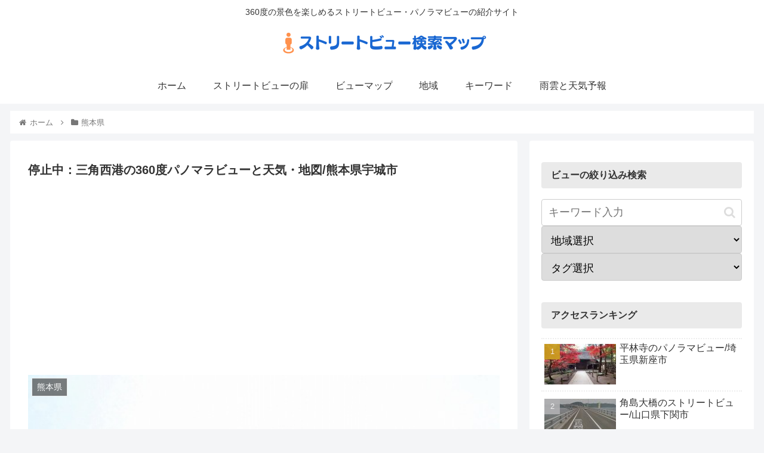

--- FILE ---
content_type: text/html; charset=utf-8
request_url: https://www.google.com/recaptcha/api2/aframe
body_size: 268
content:
<!DOCTYPE HTML><html><head><meta http-equiv="content-type" content="text/html; charset=UTF-8"></head><body><script nonce="UR6fSs_UtRzQb7Ti4DXPAg">/** Anti-fraud and anti-abuse applications only. See google.com/recaptcha */ try{var clients={'sodar':'https://pagead2.googlesyndication.com/pagead/sodar?'};window.addEventListener("message",function(a){try{if(a.source===window.parent){var b=JSON.parse(a.data);var c=clients[b['id']];if(c){var d=document.createElement('img');d.src=c+b['params']+'&rc='+(localStorage.getItem("rc::a")?sessionStorage.getItem("rc::b"):"");window.document.body.appendChild(d);sessionStorage.setItem("rc::e",parseInt(sessionStorage.getItem("rc::e")||0)+1);localStorage.setItem("rc::h",'1763493230338');}}}catch(b){}});window.parent.postMessage("_grecaptcha_ready", "*");}catch(b){}</script></body></html>

--- FILE ---
content_type: image/svg+xml
request_url: https://www.jma.go.jp/bosai/forecast/img/101.svg
body_size: 2166
content:
<svg width="80" height="60" enable-background="new" viewBox="0 0 80 60" xmlns="http://www.w3.org/2000/svg" xmlns:xlink="http://www.w3.org/1999/xlink"><defs><linearGradient id="e" x1="86.641" x2="114.4" y1="15.9" y2="15.9" gradientTransform="translate(19.079 4.09) scale(.25765)" gradientUnits="userSpaceOnUse" xlink:href="#a"/><linearGradient id="b"><stop stop-color="#b3b3b3" offset="0"/><stop stop-color="#b3b3b3" stop-opacity="0" offset="1"/></linearGradient><linearGradient id="c" x1="31.324" x2="168.37" y1="100.92" y2="100.92" gradientTransform="matrix(.25765 0 0 .25473 -44.437 3.544)" gradientUnits="userSpaceOnUse" xlink:href="#a"/><linearGradient id="a"><stop stop-color="#f60" offset="0"/><stop stop-color="#f60" stop-opacity="0" offset="1"/></linearGradient><linearGradient id="g" x1="36.582" x2="62.343" y1="39.805" y2="39.805" gradientTransform="translate(18.988 3.686) scale(.25765)" gradientUnits="userSpaceOnUse" xlink:href="#a"/><linearGradient id="i" x1="157.46" x2="183.3" y1="142.38" y2="142.38" gradientTransform="translate(18.617 3.119) scale(.25765)" gradientUnits="userSpaceOnUse" xlink:href="#a"/><linearGradient id="k" x1="15.797" x2="41.48" y1="141.62" y2="141.62" gradientTransform="translate(19.488 3.394) scale(.25765)" gradientUnits="userSpaceOnUse" xlink:href="#a"/><linearGradient id="m" x1="112" x2="138.63" y1="182.51" y2="182.51" gradientTransform="translate(19.288 2.796) scale(.25765)" gradientUnits="userSpaceOnUse" xlink:href="#a"/><linearGradient id="o" x1="60.46" x2="86.991" y1="181.14" y2="181.14" gradientTransform="matrix(-.25723 .01476 .01476 .25723 76.109 2.39)" gradientUnits="userSpaceOnUse" xlink:href="#a"/><linearGradient id="f" x1="138.27" x2="163.9" y1="40.711" y2="40.711" gradientTransform="translate(19.388 4.49) scale(.25765)" gradientUnits="userSpaceOnUse" xlink:href="#a"/><linearGradient id="s" x1="5" x2="28.298" y1="89.611" y2="89.611" gradientTransform="translate(19.424 3.296) scale(.25765)" gradientUnits="userSpaceOnUse" xlink:href="#a"/><linearGradient id="u" x1="171.71" x2="195" y1="90.587" y2="90.587" gradientTransform="translate(19.387 3.69) scale(.25765)" gradientUnits="userSpaceOnUse" xlink:href="#a"/><linearGradient id="d" x1="19.49" x2="179.45" y1="153.72" y2="47.993" gradientTransform="matrix(.25765 0 0 .25473 -44.437 3.544)" gradientUnits="userSpaceOnUse" xlink:href="#a"/><linearGradient id="q" x1="138.27" x2="163.9" y1="40.711" y2="40.711" gradientTransform="translate(19.502 4.604) scale(.25765)" gradientUnits="userSpaceOnUse" xlink:href="#a"/><linearGradient id="v" x1="171.71" x2="195" y1="90.587" y2="90.587" gradientTransform="translate(19.387 3.69) scale(.25765)" gradientUnits="userSpaceOnUse" xlink:href="#a"/><linearGradient id="j" x1="157.46" x2="183.3" y1="142.38" y2="142.38" gradientTransform="translate(18.7 3.119) scale(.25765)" gradientUnits="userSpaceOnUse" xlink:href="#a"/><linearGradient id="n" x1="112" x2="138.63" y1="182.51" y2="182.51" gradientTransform="translate(19.288 2.796) scale(.25765)" gradientUnits="userSpaceOnUse" xlink:href="#a"/><linearGradient id="p" x1="60.46" x2="86.991" y1="181.14" y2="181.14" gradientTransform="matrix(-.25723 .01476 .01476 .25723 76.109 2.39)" gradientUnits="userSpaceOnUse" xlink:href="#a"/><linearGradient id="l" x1="15.797" x2="41.48" y1="141.62" y2="141.62" gradientTransform="translate(19.488 3.854) scale(.25765)" gradientUnits="userSpaceOnUse" xlink:href="#a"/><linearGradient id="t" x1="5" x2="28.298" y1="89.611" y2="89.611" gradientTransform="translate(19.424 3.296) scale(.25765)" gradientUnits="userSpaceOnUse" xlink:href="#a"/><linearGradient id="h" x1="36.582" x2="62.343" y1="39.805" y2="39.805" gradientTransform="translate(18.988 3.837) scale(.25765)" gradientUnits="userSpaceOnUse" xlink:href="#a"/><linearGradient id="r" x1="86.641" x2="114.4" y1="15.9" y2="15.9" gradientTransform="translate(19.216 4.099) scale(.25765)" gradientUnits="userSpaceOnUse" xlink:href="#a"/><linearGradient id="w" x1="33.224" x2="64.158" y1="40.922" y2="8.928" gradientUnits="userSpaceOnUse" xlink:href="#b"/><filter id="x" color-interpolation-filters="sRGB"><feColorMatrix result="fbSourceGraphic" values="0.973958 0 0 0.0977109 0.0130208 0 0.973958 0 0.0977109 0.0130208 0 0 0.973958 0.0977109 0.0130208 0 0 0 1 0"/><feColorMatrix in="fbSourceGraphic" result="fbSourceGraphicAlpha" values="0 0 0 -1 0 0 0 0 -1 0 0 0 0 -1 0 0 0 0 1 0"/><feColorMatrix in="fbSourceGraphic" values="0.927083 0 0 0.0300625 0.0364583 0 0.927083 0 0.0300625 0.0364583 0 0 0.927083 0.0300625 0.0364583 0 0 0 1 0"/></filter></defs><g stroke-width="1.211" fill-rule="evenodd"><path d="M-1.056 29.25c0 9.757-7.907 17.655-17.655 17.655-9.747 0-17.655-7.899-17.655-17.655 0-9.757 7.908-17.656 17.655-17.656 9.748 0 17.655 7.899 17.655 17.656z" fill="url(#c)" transform="matrix(.80684 -.16499 .16412 .81109 38.048 .88)"/><path d="M-1.056 29.25c0 9.757-7.907 17.655-17.655 17.655-9.747 0-17.656-7.899-17.656-17.655 0-9.757 7.908-17.656 17.656-17.656 9.748 0 17.655 7.899 17.655 17.656z" fill="url(#d)" transform="matrix(.80684 -.16499 .16412 .81109 38.048 .88)"/><path d="M48.367 10.902s-1.605-.117-2.505-.117H44.1c-.822 0-2.388.195-2.388.195-.274 0-.43-.156-.196-.626l2.506-4.386a1.14 1.14 0 01.665-.549c.235-.078.548-.039.783.079.235.078.392.313.509.509l2.545 4.308c.117.195-.157.94-.157.587z" fill="url(#e)" transform="matrix(.82336 0 0 .8277 -9.123 2.804)"/><path d="M60.342 18.273s-1.174-1.097-1.88-1.684l-1.33-1.175c-.626-.509-1.997-1.37-1.997-1.37-.195-.157-.195-.392.274-.588l4.698-1.762c.313-.118.587-.079.861 0 .235.117.431.313.548.548.118.235.118.509.079.783l-.744 4.935c-.04.235-.235.509-.509.313z" fill="url(#f)" transform="matrix(.82336 0 0 .8277 -9.123 2.804)"/><path d="M29.916 17.233s1.135-1.136 1.8-1.762l1.293-1.214c.587-.549 1.918-1.488 1.918-1.488.196-.157.196-.392-.274-.549l-4.776-1.566c-.313-.118-.587-.078-.861.039-.235.117-.43.313-.51.548a1.086 1.086 0 00-.038.784l.94 4.895c.038.235.234.509.508.313z" fill="url(#g)" transform="matrix(.82336 0 0 .8277 -9.123 3.55)"/><path d="M29.916 17.384s1.135-1.136 1.8-1.762l1.293-1.214c.587-.549 1.918-1.488 1.918-1.488.196-.157.196-.392-.274-.549l-4.776-1.566c-.313-.118-.587-.078-.861.039-.235.117-.43.313-.51.548a1.086 1.086 0 00-.038.784l.94 4.895c.038.235.234.509.508.313z" fill="url(#h)" transform="matrix(.82336 0 0 .8277 -9.123 3.424)"/><path d="M62.82 36.717s-.744 1.41-1.214 2.193l-.94 1.567c-.39.665-1.408 1.958-1.408 1.958-.157.196-.079.43.43.43l5.011.157c.313 0 .587-.117.822-.313.157-.157.313-.431.313-.666.04-.274-.039-.509-.156-.744l-2.31-4.425c-.117-.235-.352-.431-.548-.157z" fill="url(#i)" transform="matrix(.82336 0 0 .8277 -9.123 3.383)"/><path d="M62.904 36.717s-.744 1.41-1.214 2.193l-.94 1.567c-.39.665-1.408 1.958-1.408 1.958-.157.196-.079.43.43.43l5.011.157c.313 0 .587-.117.822-.313.157-.157.313-.431.313-.666.04-.274-.039-.509-.156-.744l-2.31-4.425c-.117-.235-.352-.431-.548-.157z" fill="url(#j)" transform="matrix(.82336 0 0 .8277 -9.123 3.383)"/><path d="M26.815 36.797s.665 1.449 1.096 2.271l.861 1.567c.392.705 1.331 1.997 1.331 1.997.157.235.079.47-.43.47l-5.011-.078a.985.985 0 01-.783-.353.897.897 0 01-.313-.665c-.04-.275.078-.549.196-.744l2.466-4.347c.117-.196.352-.392.587-.118z" fill="url(#k)" transform="matrix(.82336 0 0 .8277 -9.123 3.383)"/><path d="M26.815 37.256s.665 1.449 1.096 2.271l.861 1.567c.392.705 1.331 1.997 1.331 1.997.157.235.079.47-.43.47l-5.011-.078a.985.985 0 01-.783-.353.897.897 0 01-.313-.665c-.04-.275.078-.549.196-.744l2.466-4.347c.117-.196.352-.392.587-.118z" fill="url(#l)" transform="matrix(.82336 0 0 .8277 -9.146 3.003)"/><path d="M54.605 46.616s-1.448.666-2.27.979l-1.684.627c-.744.313-2.31.665-2.31.665-.234.079-.313.314.079.627l3.836 3.25c.274.196.548.274.822.274.235 0 .51-.156.705-.313.157-.196.274-.47.313-.705l.9-4.895c.04-.274-.039-.587-.391-.509z" fill="url(#m)" transform="matrix(.82336 0 0 .8277 -8.904 2.795)"/><path d="M54.605 46.616s-1.448.666-2.27.979l-1.684.627c-.744.313-2.31.665-2.31.665-.234.079-.313.314.079.627l3.836 3.25c.274.196.548.274.822.274.235 0 .51-.156.705-.313.157-.196.274-.47.313-.705l.9-4.895c.04-.274-.039-.587-.391-.509z" fill="url(#n)" transform="matrix(.82336 0 0 .8277 -8.904 2.795)"/><path d="M62.686 46.698s-1.408.748-2.25 1.11l-1.603.759c-.727.316-2.268.796-2.268.796-.269.094-.297.292.114.622l4.014 2.986c.285.18.563.242.837.226.271-.054.499-.185.683-.392.187-.167.249-.446.272-.722l.58-4.936c.023-.276-.07-.545-.379-.45z" fill="url(#o)" transform="matrix(-.82302 .02378 .02366 .82736 69.937 1.223)"/><path d="M62.686 46.698s-1.408.748-2.25 1.11l-1.603.759c-.727.316-2.268.796-2.268.796-.269.094-.297.292.114.622l4.014 2.986c.285.18.563.242.837.226.271-.054.499-.185.683-.392.186-.167.249-.446.272-.722l.58-4.936c.023-.276-.07-.545-.379-.45z" fill="url(#p)" transform="matrix(-.82302 .02378 .02366 .82736 69.937 1.223)"/><path d="M60.456 18.386s-1.174-1.097-1.88-1.684l-1.33-1.175c-.626-.509-1.997-1.37-1.997-1.37-.195-.157-.195-.392.274-.588l4.698-1.762c.313-.118.587-.079.861 0 .235.117.431.313.548.548.118.235.118.509.079.783l-.744 4.935c-.04.235-.235.509-.509.313z" fill="url(#q)" transform="matrix(.82336 0 0 .8277 -9.123 2.804)"/><path d="M48.504 10.911s-1.605-.117-2.505-.117h-1.762c-.822 0-2.388.195-2.388.195-.274 0-.43-.156-.196-.626l2.506-4.386a1.14 1.14 0 01.665-.549c.235-.078.548-.039.783.079.235.078.392.313.509.509l2.545 4.308c.117.195-.157.94-.157.587z" fill="url(#r)" transform="matrix(.82336 0 0 .8277 -9.123 2.804)"/><path d="M26.712 23.109s-.391 1.567-.548 2.467l-.352 1.762c-.157.784-.274 2.39-.274 2.39 0 .274-.235.391-.627.078l-3.797-3.33a1.256 1.256 0 01-.392-.782c-.039-.235.04-.51.196-.744.157-.196.392-.314.627-.431l4.658-1.684c.235-.118.548-.079.509.274z" fill="url(#s)" transform="matrix(.82336 0 0 .8277 -9.093 3.324)"/><path d="M26.712 23.109s-.391 1.567-.548 2.467l-.352 1.762c-.157.784-.274 2.39-.274 2.39 0 .274-.235.391-.627.078l-3.797-3.329a1.256 1.256 0 01-.392-.783c-.039-.235.04-.51.196-.744.157-.196.392-.314.627-.431l4.658-1.684c.235-.118.548-.078.509.274z" fill="url(#t)" transform="matrix(.82336 0 0 .8277 -9.093 3.324)"/><path d="M63.63 23.738s.391 1.567.548 2.467l.352 1.762c.157.784.235 2.428.235 2.428.04.275.235.353.627.04l3.797-3.29c.274-.196.391-.47.43-.744a.982.982 0 00-.195-.744c-.157-.235-.392-.353-.627-.47l-4.619-1.723c-.235-.078-.548-.078-.548.274z" fill="url(#u)" transform="matrix(.82336 0 0 .8277 -9.37 3.008)"/><path d="M63.63 23.738s.391 1.567.548 2.467l.352 1.762c.157.784.235 2.428.235 2.428.04.275.235.353.627.04l3.797-3.29c.274-.196.391-.47.43-.744a.982.982 0 00-.195-.744c-.157-.235-.392-.353-.627-.47l-4.619-1.723c-.235-.078-.548-.078-.548.274z" fill="url(#v)" transform="matrix(.82336 0 0 .8277 -9.37 3.008)"/></g><path transform="matrix(.47158 0 0 .56555 38.819 23.193)" d="M48.579 11.568c-2.966-.038-6.537.92-8.953 2.855-1.59 1.273-3.007 2.763-3.414 5.348-3.33-.657-7.517.183-9.7 2.315-2.05 2.004-2.07 5.165-1.136 7.844-3.185.452-5.595.632-7.596 3.521-2.655 3.832-2.252 8.628.62 11.787 2.347 2.582 6.017 3.22 9.016 3.158l35.451-.022c3.723-.002 7.992-2.437 9.834-5.875 1.938-3.617 2.021-8.795-.376-12.423-1.694-2.563-4.69-4.453-8.758-4.88.544-3.986-1.963-7.51-5.044-10.1-2.537-2.13-6.536-3.485-9.944-3.528z" color="#000" enable-background="accumulate" fill="url(#w)" filter="url(#x)" stroke="url(#M)" stroke-linejoin="round" stroke-width=".387" style="font-feature-settings:normal;font-variant-alternates:normal;font-variant-caps:normal;font-variant-ligatures:normal;font-variant-numeric:normal;font-variant-position:normal;isolation:auto;mix-blend-mode:normal;shape-padding:0;text-decoration-color:#000;text-decoration-line:none;text-decoration-style:solid;text-indent:0;text-orientation:mixed;text-transform:none;white-space:normal"/></svg>